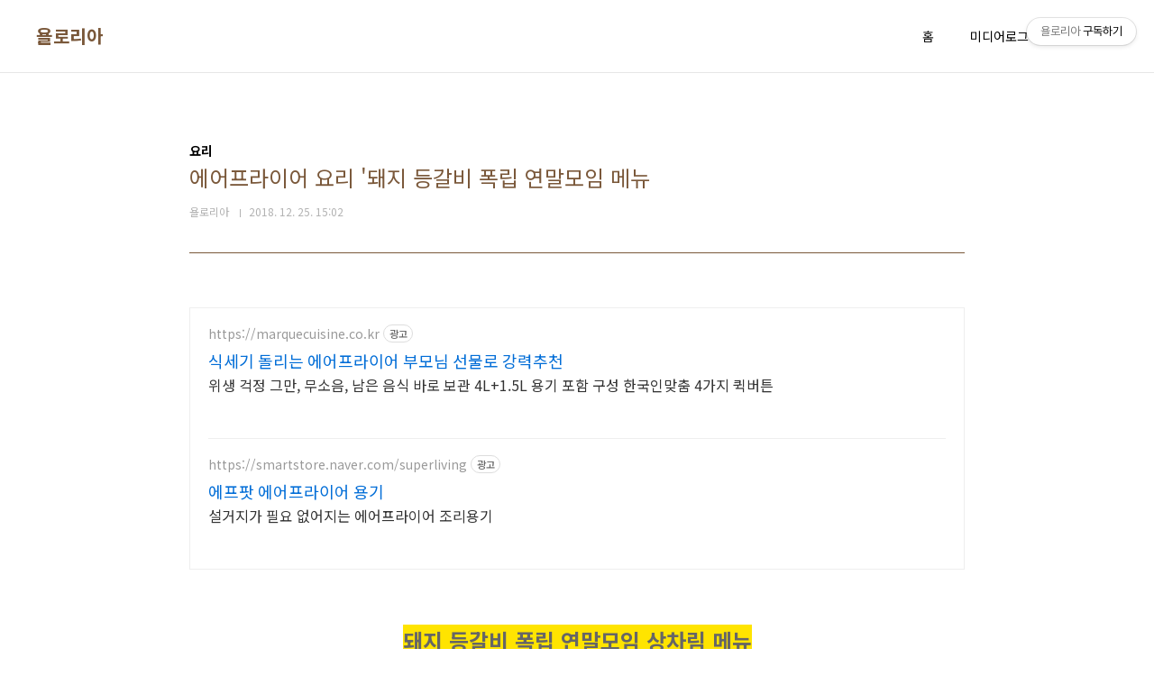

--- FILE ---
content_type: text/html;charset=UTF-8
request_url: https://164regina.tistory.com/entry/%EC%97%90%EC%96%B4%ED%94%84%EB%9D%BC%EC%9D%B4%EC%96%B4-%EC%9A%94%EB%A6%AC-%EB%8F%BC%EC%A7%80-%EB%93%B1%EA%B0%88%EB%B9%84-%ED%8F%AD%EB%A6%BD-%EC%97%B0%EB%A7%90%EB%AA%A8%EC%9E%84-%EB%A9%94%EB%89%B4?category=715633
body_size: 57569
content:
<!doctype html>
<html lang="ko">
                                                                                <head>
                <script type="text/javascript">if (!window.T) { window.T = {} }
window.T.config = {"TOP_SSL_URL":"https://www.tistory.com","PREVIEW":false,"ROLE":"guest","PREV_PAGE":"","NEXT_PAGE":"","BLOG":{"id":2620686,"name":"164regina","title":"욜로리아 ","isDormancy":false,"nickName":"욜로리아","status":"open","profileStatus":"normal"},"NEED_COMMENT_LOGIN":false,"COMMENT_LOGIN_CONFIRM_MESSAGE":"","LOGIN_URL":"https://www.tistory.com/auth/login/?redirectUrl=https://164regina.tistory.com/entry/%25EC%2597%2590%25EC%2596%25B4%25ED%2594%2584%25EB%259D%25BC%25EC%259D%25B4%25EC%2596%25B4-%25EC%259A%2594%25EB%25A6%25AC-%25EB%258F%25BC%25EC%25A7%2580-%25EB%2593%25B1%25EA%25B0%2588%25EB%25B9%2584-%25ED%258F%25AD%25EB%25A6%25BD-%25EC%2597%25B0%25EB%25A7%2590%25EB%25AA%25A8%25EC%259E%2584-%25EB%25A9%2594%25EB%2589%25B4","DEFAULT_URL":"https://164regina.tistory.com","USER":{"name":null,"homepage":null,"id":0,"profileImage":null},"SUBSCRIPTION":{"status":"none","isConnected":false,"isPending":false,"isWait":false,"isProcessing":false,"isNone":true},"IS_LOGIN":false,"HAS_BLOG":false,"IS_SUPPORT":false,"IS_SCRAPABLE":false,"TOP_URL":"http://www.tistory.com","JOIN_URL":"https://www.tistory.com/member/join","PHASE":"prod","ROLE_GROUP":"visitor"};
window.T.entryInfo = {"entryId":777,"isAuthor":false,"categoryId":715633,"categoryLabel":"요리 "};
window.appInfo = {"domain":"tistory.com","topUrl":"https://www.tistory.com","loginUrl":"https://www.tistory.com/auth/login","logoutUrl":"https://www.tistory.com/auth/logout"};
window.initData = {};

window.TistoryBlog = {
    basePath: "",
    url: "https://164regina.tistory.com",
    tistoryUrl: "https://164regina.tistory.com",
    manageUrl: "https://164regina.tistory.com/manage",
    token: "4AJsm7sI8rSTpSB1tIXDIZ4yVTbsl/kFe6Rcdu69gGoXEGNION4KKCLPKVLs3lSc"
};
var servicePath = "";
var blogURL = "";</script>

                
                
                
                        <!-- BusinessLicenseInfo - START -->
        
            <link href="https://tistory1.daumcdn.net/tistory_admin/userblog/userblog-7c7a62cfef2026f12ec313f0ebcc6daafb4361d7/static/plugin/BusinessLicenseInfo/style.css" rel="stylesheet" type="text/css"/>

            <script>function switchFold(entryId) {
    var businessLayer = document.getElementById("businessInfoLayer_" + entryId);

    if (businessLayer) {
        if (businessLayer.className.indexOf("unfold_license") > 0) {
            businessLayer.className = "business_license_layer";
        } else {
            businessLayer.className = "business_license_layer unfold_license";
        }
    }
}
</script>

        
        <!-- BusinessLicenseInfo - END -->
        <!-- DaumShow - START -->
        <style type="text/css">#daumSearchBox {
    height: 21px;
    background-image: url(//i1.daumcdn.net/imgsrc.search/search_all/show/tistory/plugin/bg_search2_2.gif);
    margin: 5px auto;
    padding: 0;
}

#daumSearchBox input {
    background: none;
    margin: 0;
    padding: 0;
    border: 0;
}

#daumSearchBox #daumLogo {
    width: 34px;
    height: 21px;
    float: left;
    margin-right: 5px;
    background-image: url(//i1.daumcdn.net/img-media/tistory/img/bg_search1_2_2010ci.gif);
}

#daumSearchBox #show_q {
    background-color: transparent;
    border: none;
    font: 12px Gulim, Sans-serif;
    color: #555;
    margin-top: 4px;
    margin-right: 15px;
    float: left;
}

#daumSearchBox #show_btn {
    background-image: url(//i1.daumcdn.net/imgsrc.search/search_all/show/tistory/plugin/bt_search_2.gif);
    width: 37px;
    height: 21px;
    float: left;
    margin: 0;
    cursor: pointer;
    text-indent: -1000em;
}
</style>

        <!-- DaumShow - END -->

<!-- PreventCopyContents - START -->
<meta content="no" http-equiv="imagetoolbar"/>

<!-- PreventCopyContents - END -->

<!-- System - START -->
<script src="//pagead2.googlesyndication.com/pagead/js/adsbygoogle.js" async="async" data-ad-host="ca-host-pub-9691043933427338" data-ad-client="ca-pub-8112406348198122"></script>
<!-- System - END -->

        <!-- GoogleSearchConsole - START -->
        
<!-- BEGIN GOOGLE_SITE_VERIFICATION -->
<meta name="google-site-verification" content="NCfnzsepdCyzMUk6E2mmxE9QJetEftXlU4-LR0WUVio"/>
<!-- END GOOGLE_SITE_VERIFICATION -->

        <!-- GoogleSearchConsole - END -->

        <!-- TistoryProfileLayer - START -->
        <link href="https://tistory1.daumcdn.net/tistory_admin/userblog/userblog-7c7a62cfef2026f12ec313f0ebcc6daafb4361d7/static/plugin/TistoryProfileLayer/style.css" rel="stylesheet" type="text/css"/>
<script type="text/javascript" src="https://tistory1.daumcdn.net/tistory_admin/userblog/userblog-7c7a62cfef2026f12ec313f0ebcc6daafb4361d7/static/plugin/TistoryProfileLayer/script.js"></script>

        <!-- TistoryProfileLayer - END -->

                
                <meta http-equiv="X-UA-Compatible" content="IE=Edge">
<meta name="format-detection" content="telephone=no">
<script src="//t1.daumcdn.net/tistory_admin/lib/jquery/jquery-3.5.1.min.js" integrity="sha256-9/aliU8dGd2tb6OSsuzixeV4y/faTqgFtohetphbbj0=" crossorigin="anonymous"></script>
<script type="text/javascript" src="//t1.daumcdn.net/tiara/js/v1/tiara-1.2.0.min.js"></script><meta name="referrer" content="always"/>
<meta name="google-adsense-platform-account" content="ca-host-pub-9691043933427338"/>
<meta name="google-adsense-platform-domain" content="tistory.com"/>
<meta name="google-adsense-account" content="ca-pub-8112406348198122"/>
<meta name="description" content="돼지 등갈비 폭립 연말모임 상차림 메뉴 안녕하세요! 욜로리아 입니다. 크리스마스 잘 보내셨나요 아직 연말 모임이 남으셨죠? 가족모임 친구모임집에서 홈파티를 한다면 돼지 등갈비, 폭립은 어떨까요? 에어프라이어로 또 만들어 봤습니다. 돼지 등갈비 / 폭립 돼지등갈비600g, 양파, 청피망, 파프리카굴소스, 케찹, 올리고당, 고추장, 다진마늘 에어프라이어 요리 돼지등갈비 폭립 레시피1.돼지등갈비 핏물 빼기 찬물에 담궈주세요얼음을 넣어주면 핏물 빼는데 시간이 단축됩니다. 그냥 찬물은 2시간 정도 얼음물은 1시간 정도 걸립니다. 2.야채썰기 양파와 청피망, 파프리카를 큼직하게 썰어주세요 3.등갈비 밑간 하기 핏물 빠진 등갈비에 소금과 후추로 밑간을 해주세요 돼지고기 잡내가 난다면 맛술을 넣어주시면 좋습.."/>
<meta property="og:type" content="article"/>
<meta property="og:url" content="https://164regina.tistory.com/entry/%EC%97%90%EC%96%B4%ED%94%84%EB%9D%BC%EC%9D%B4%EC%96%B4-%EC%9A%94%EB%A6%AC-%EB%8F%BC%EC%A7%80-%EB%93%B1%EA%B0%88%EB%B9%84-%ED%8F%AD%EB%A6%BD-%EC%97%B0%EB%A7%90%EB%AA%A8%EC%9E%84-%EB%A9%94%EB%89%B4"/>
<meta property="og.article.author" content="욜로리아"/>
<meta property="og:site_name" content="욜로리아 "/>
<meta property="og:title" content="에어프라이어 요리 '돼지 등갈비 폭립 연말모임 메뉴"/>
<meta name="by" content="욜로리아"/>
<meta property="og:description" content="돼지 등갈비 폭립 연말모임 상차림 메뉴 안녕하세요! 욜로리아 입니다. 크리스마스 잘 보내셨나요 아직 연말 모임이 남으셨죠? 가족모임 친구모임집에서 홈파티를 한다면 돼지 등갈비, 폭립은 어떨까요? 에어프라이어로 또 만들어 봤습니다. 돼지 등갈비 / 폭립 &lt; 재료 &gt;돼지등갈비600g, 양파, 청피망, 파프리카굴소스, 케찹, 올리고당, 고추장, 다진마늘 에어프라이어 요리 돼지등갈비 폭립 레시피1.돼지등갈비 핏물 빼기 찬물에 담궈주세요얼음을 넣어주면 핏물 빼는데 시간이 단축됩니다. 그냥 찬물은 2시간 정도 얼음물은 1시간 정도 걸립니다. 2.야채썰기 양파와 청피망, 파프리카를 큼직하게 썰어주세요 3.등갈비 밑간 하기 핏물 빠진 등갈비에 소금과 후추로 밑간을 해주세요 돼지고기 잡내가 난다면 맛술을 넣어주시면 좋습.."/>
<meta property="og:image" content="https://img1.daumcdn.net/thumb/R800x0/?scode=mtistory2&fname=https%3A%2F%2Ft1.daumcdn.net%2Fcfile%2Ftistory%2F991D3F485C21C46708"/>
<meta property="article:section" content="'요리'"/>
<meta name="twitter:card" content="summary_large_image"/>
<meta name="twitter:site" content="@TISTORY"/>
<meta name="twitter:title" content="에어프라이어 요리 '돼지 등갈비 폭립 연말모임 메뉴"/>
<meta name="twitter:description" content="돼지 등갈비 폭립 연말모임 상차림 메뉴 안녕하세요! 욜로리아 입니다. 크리스마스 잘 보내셨나요 아직 연말 모임이 남으셨죠? 가족모임 친구모임집에서 홈파티를 한다면 돼지 등갈비, 폭립은 어떨까요? 에어프라이어로 또 만들어 봤습니다. 돼지 등갈비 / 폭립 &lt; 재료 &gt;돼지등갈비600g, 양파, 청피망, 파프리카굴소스, 케찹, 올리고당, 고추장, 다진마늘 에어프라이어 요리 돼지등갈비 폭립 레시피1.돼지등갈비 핏물 빼기 찬물에 담궈주세요얼음을 넣어주면 핏물 빼는데 시간이 단축됩니다. 그냥 찬물은 2시간 정도 얼음물은 1시간 정도 걸립니다. 2.야채썰기 양파와 청피망, 파프리카를 큼직하게 썰어주세요 3.등갈비 밑간 하기 핏물 빠진 등갈비에 소금과 후추로 밑간을 해주세요 돼지고기 잡내가 난다면 맛술을 넣어주시면 좋습.."/>
<meta property="twitter:image" content="https://img1.daumcdn.net/thumb/R800x0/?scode=mtistory2&fname=https%3A%2F%2Ft1.daumcdn.net%2Fcfile%2Ftistory%2F991D3F485C21C46708"/>
<meta content="https://164regina.tistory.com/777" property="dg:plink" content="https://164regina.tistory.com/777"/>
<meta name="plink"/>
<meta name="title" content="에어프라이어 요리 '돼지 등갈비 폭립 연말모임 메뉴"/>
<meta name="article:media_name" content="욜로리아 "/>
<meta property="article:mobile_url" content="https://164regina.tistory.com/m/entry/%EC%97%90%EC%96%B4%ED%94%84%EB%9D%BC%EC%9D%B4%EC%96%B4-%EC%9A%94%EB%A6%AC-%EB%8F%BC%EC%A7%80-%EB%93%B1%EA%B0%88%EB%B9%84-%ED%8F%AD%EB%A6%BD-%EC%97%B0%EB%A7%90%EB%AA%A8%EC%9E%84-%EB%A9%94%EB%89%B4"/>
<meta property="article:pc_url" content="https://164regina.tistory.com/entry/%EC%97%90%EC%96%B4%ED%94%84%EB%9D%BC%EC%9D%B4%EC%96%B4-%EC%9A%94%EB%A6%AC-%EB%8F%BC%EC%A7%80-%EB%93%B1%EA%B0%88%EB%B9%84-%ED%8F%AD%EB%A6%BD-%EC%97%B0%EB%A7%90%EB%AA%A8%EC%9E%84-%EB%A9%94%EB%89%B4"/>
<meta property="article:mobile_view_url" content="https://164regina.tistory.com/m/entry/%EC%97%90%EC%96%B4%ED%94%84%EB%9D%BC%EC%9D%B4%EC%96%B4-%EC%9A%94%EB%A6%AC-%EB%8F%BC%EC%A7%80-%EB%93%B1%EA%B0%88%EB%B9%84-%ED%8F%AD%EB%A6%BD-%EC%97%B0%EB%A7%90%EB%AA%A8%EC%9E%84-%EB%A9%94%EB%89%B4"/>
<meta property="article:pc_view_url" content="https://164regina.tistory.com/entry/%EC%97%90%EC%96%B4%ED%94%84%EB%9D%BC%EC%9D%B4%EC%96%B4-%EC%9A%94%EB%A6%AC-%EB%8F%BC%EC%A7%80-%EB%93%B1%EA%B0%88%EB%B9%84-%ED%8F%AD%EB%A6%BD-%EC%97%B0%EB%A7%90%EB%AA%A8%EC%9E%84-%EB%A9%94%EB%89%B4"/>
<meta property="article:talk_channel_view_url" content="https://164regina.tistory.com/m/entry/%EC%97%90%EC%96%B4%ED%94%84%EB%9D%BC%EC%9D%B4%EC%96%B4-%EC%9A%94%EB%A6%AC-%EB%8F%BC%EC%A7%80-%EB%93%B1%EA%B0%88%EB%B9%84-%ED%8F%AD%EB%A6%BD-%EC%97%B0%EB%A7%90%EB%AA%A8%EC%9E%84-%EB%A9%94%EB%89%B4"/>
<meta property="article:pc_service_home" content="https://www.tistory.com"/>
<meta property="article:mobile_service_home" content="https://www.tistory.com/m"/>
<meta property="article:txid" content="2620686_777"/>
<meta property="article:published_time" content="2018-12-25T15:02:41+09:00"/>
<meta property="og:regDate" content="20181225030241"/>
<meta property="article:modified_time" content="2018-12-25T15:02:41+09:00"/>
<script type="module" src="https://tistory1.daumcdn.net/tistory_admin/userblog/userblog-7c7a62cfef2026f12ec313f0ebcc6daafb4361d7/static/pc/dist/index.js" defer=""></script>
<script type="text/javascript" src="https://tistory1.daumcdn.net/tistory_admin/userblog/userblog-7c7a62cfef2026f12ec313f0ebcc6daafb4361d7/static/pc/dist/index-legacy.js" defer="" nomodule="true"></script>
<script type="text/javascript" src="https://tistory1.daumcdn.net/tistory_admin/userblog/userblog-7c7a62cfef2026f12ec313f0ebcc6daafb4361d7/static/pc/dist/polyfills-legacy.js" defer="" nomodule="true"></script>
<link rel="icon" sizes="any" href="https://t1.daumcdn.net/tistory_admin/favicon/tistory_favicon_32x32.ico"/>
<link rel="icon" type="image/svg+xml" href="https://t1.daumcdn.net/tistory_admin/top_v2/bi-tistory-favicon.svg"/>
<link rel="apple-touch-icon" href="https://t1.daumcdn.net/tistory_admin/top_v2/tistory-apple-touch-favicon.png"/>
<link rel="stylesheet" type="text/css" href="https://t1.daumcdn.net/tistory_admin/www/style/font.css"/>
<link rel="stylesheet" type="text/css" href="https://tistory1.daumcdn.net/tistory_admin/userblog/userblog-7c7a62cfef2026f12ec313f0ebcc6daafb4361d7/static/style/content.css"/>
<link rel="stylesheet" type="text/css" href="https://tistory1.daumcdn.net/tistory_admin/userblog/userblog-7c7a62cfef2026f12ec313f0ebcc6daafb4361d7/static/pc/dist/index.css"/>
<script type="text/javascript">(function() {
    var tjQuery = jQuery.noConflict(true);
    window.tjQuery = tjQuery;
    window.orgjQuery = window.jQuery; window.jQuery = tjQuery;
    window.jQuery = window.orgjQuery; delete window.orgjQuery;
})()</script>
<script type="text/javascript" src="https://tistory1.daumcdn.net/tistory_admin/userblog/userblog-7c7a62cfef2026f12ec313f0ebcc6daafb4361d7/static/script/base.js"></script>
<script type="text/javascript" src="//developers.kakao.com/sdk/js/kakao.min.js"></script>

                
<meta charset="UTF-8">
<meta name="viewport" content="user-scalable=no, initial-scale=1.0, maximum-scale=1.0, minimum-scale=1.0, width=device-width">
<title>에어프라이어 요리 '돼지 등갈비 폭립 연말모임 메뉴</title>
<link rel="stylesheet" href="https://tistory1.daumcdn.net/tistory/2620686/skin/style.css?_version_=1666771157">
<script src="//t1.daumcdn.net/tistory_admin/lib/jquery/jquery-1.12.4.min.js"></script>

                
                
                <style type="text/css">.another_category {
    border: 1px solid #E5E5E5;
    padding: 10px 10px 5px;
    margin: 10px 0;
    clear: both;
}

.another_category h4 {
    font-size: 12px !important;
    margin: 0 !important;
    border-bottom: 1px solid #E5E5E5 !important;
    padding: 2px 0 6px !important;
}

.another_category h4 a {
    font-weight: bold !important;
}

.another_category table {
    table-layout: fixed;
    border-collapse: collapse;
    width: 100% !important;
    margin-top: 10px !important;
}

* html .another_category table {
    width: auto !important;
}

*:first-child + html .another_category table {
    width: auto !important;
}

.another_category th, .another_category td {
    padding: 0 0 4px !important;
}

.another_category th {
    text-align: left;
    font-size: 12px !important;
    font-weight: normal;
    word-break: break-all;
    overflow: hidden;
    line-height: 1.5;
}

.another_category td {
    text-align: right;
    width: 80px;
    font-size: 11px;
}

.another_category th a {
    font-weight: normal;
    text-decoration: none;
    border: none !important;
}

.another_category th a.current {
    font-weight: bold;
    text-decoration: none !important;
    border-bottom: 1px solid !important;
}

.another_category th span {
    font-weight: normal;
    text-decoration: none;
    font: 10px Tahoma, Sans-serif;
    border: none !important;
}

.another_category_color_gray, .another_category_color_gray h4 {
    border-color: #E5E5E5 !important;
}

.another_category_color_gray * {
    color: #909090 !important;
}

.another_category_color_gray th a.current {
    border-color: #909090 !important;
}

.another_category_color_gray h4, .another_category_color_gray h4 a {
    color: #737373 !important;
}

.another_category_color_red, .another_category_color_red h4 {
    border-color: #F6D4D3 !important;
}

.another_category_color_red * {
    color: #E86869 !important;
}

.another_category_color_red th a.current {
    border-color: #E86869 !important;
}

.another_category_color_red h4, .another_category_color_red h4 a {
    color: #ED0908 !important;
}

.another_category_color_green, .another_category_color_green h4 {
    border-color: #CCE7C8 !important;
}

.another_category_color_green * {
    color: #64C05B !important;
}

.another_category_color_green th a.current {
    border-color: #64C05B !important;
}

.another_category_color_green h4, .another_category_color_green h4 a {
    color: #3EA731 !important;
}

.another_category_color_blue, .another_category_color_blue h4 {
    border-color: #C8DAF2 !important;
}

.another_category_color_blue * {
    color: #477FD6 !important;
}

.another_category_color_blue th a.current {
    border-color: #477FD6 !important;
}

.another_category_color_blue h4, .another_category_color_blue h4 a {
    color: #1960CA !important;
}

.another_category_color_violet, .another_category_color_violet h4 {
    border-color: #E1CEEC !important;
}

.another_category_color_violet * {
    color: #9D64C5 !important;
}

.another_category_color_violet th a.current {
    border-color: #9D64C5 !important;
}

.another_category_color_violet h4, .another_category_color_violet h4 a {
    color: #7E2CB5 !important;
}
</style>

                
                <link rel="stylesheet" type="text/css" href="https://tistory1.daumcdn.net/tistory_admin/userblog/userblog-7c7a62cfef2026f12ec313f0ebcc6daafb4361d7/static/style/revenue.css"/>
<link rel="canonical" href="https://164regina.tistory.com/entry/%EC%97%90%EC%96%B4%ED%94%84%EB%9D%BC%EC%9D%B4%EC%96%B4-%EC%9A%94%EB%A6%AC-%EB%8F%BC%EC%A7%80-%EB%93%B1%EA%B0%88%EB%B9%84-%ED%8F%AD%EB%A6%BD-%EC%97%B0%EB%A7%90%EB%AA%A8%EC%9E%84-%EB%A9%94%EB%89%B4"/>

<!-- BEGIN STRUCTURED_DATA -->
<script type="application/ld+json">
    {"@context":"http://schema.org","@type":"BlogPosting","mainEntityOfPage":{"@id":"https://164regina.tistory.com/entry/%EC%97%90%EC%96%B4%ED%94%84%EB%9D%BC%EC%9D%B4%EC%96%B4-%EC%9A%94%EB%A6%AC-%EB%8F%BC%EC%A7%80-%EB%93%B1%EA%B0%88%EB%B9%84-%ED%8F%AD%EB%A6%BD-%EC%97%B0%EB%A7%90%EB%AA%A8%EC%9E%84-%EB%A9%94%EB%89%B4","name":null},"url":"https://164regina.tistory.com/entry/%EC%97%90%EC%96%B4%ED%94%84%EB%9D%BC%EC%9D%B4%EC%96%B4-%EC%9A%94%EB%A6%AC-%EB%8F%BC%EC%A7%80-%EB%93%B1%EA%B0%88%EB%B9%84-%ED%8F%AD%EB%A6%BD-%EC%97%B0%EB%A7%90%EB%AA%A8%EC%9E%84-%EB%A9%94%EB%89%B4","headline":"에어프라이어 요리 '돼지 등갈비 폭립 연말모임 메뉴","description":"돼지 등갈비 폭립 연말모임 상차림 메뉴 안녕하세요! 욜로리아 입니다. 크리스마스 잘 보내셨나요 아직 연말 모임이 남으셨죠? 가족모임 친구모임집에서 홈파티를 한다면 돼지 등갈비, 폭립은 어떨까요? 에어프라이어로 또 만들어 봤습니다. 돼지 등갈비 / 폭립 &lt; 재료 &gt;돼지등갈비600g, 양파, 청피망, 파프리카굴소스, 케찹, 올리고당, 고추장, 다진마늘 에어프라이어 요리 돼지등갈비 폭립 레시피1.돼지등갈비 핏물 빼기 찬물에 담궈주세요얼음을 넣어주면 핏물 빼는데 시간이 단축됩니다. 그냥 찬물은 2시간 정도 얼음물은 1시간 정도 걸립니다. 2.야채썰기 양파와 청피망, 파프리카를 큼직하게 썰어주세요 3.등갈비 밑간 하기 핏물 빠진 등갈비에 소금과 후추로 밑간을 해주세요 돼지고기 잡내가 난다면 맛술을 넣어주시면 좋습..","author":{"@type":"Person","name":"욜로리아","logo":null},"image":{"@type":"ImageObject","url":"https://img1.daumcdn.net/thumb/R800x0/?scode=mtistory2&fname=https%3A%2F%2Ft1.daumcdn.net%2Fcfile%2Ftistory%2F991D3F485C21C46708","width":"800px","height":"800px"},"datePublished":"2018-12-25T15:02:41+09:00","dateModified":"2018-12-25T15:02:41+09:00","publisher":{"@type":"Organization","name":"TISTORY","logo":{"@type":"ImageObject","url":"https://t1.daumcdn.net/tistory_admin/static/images/openGraph/opengraph.png","width":"800px","height":"800px"}}}
</script>
<!-- END STRUCTURED_DATA -->
<link rel="stylesheet" type="text/css" href="https://tistory1.daumcdn.net/tistory_admin/userblog/userblog-7c7a62cfef2026f12ec313f0ebcc6daafb4361d7/static/style/dialog.css"/>
<link rel="stylesheet" type="text/css" href="//t1.daumcdn.net/tistory_admin/www/style/top/font.css"/>
<link rel="stylesheet" type="text/css" href="https://tistory1.daumcdn.net/tistory_admin/userblog/userblog-7c7a62cfef2026f12ec313f0ebcc6daafb4361d7/static/style/postBtn.css"/>
<link rel="stylesheet" type="text/css" href="https://tistory1.daumcdn.net/tistory_admin/userblog/userblog-7c7a62cfef2026f12ec313f0ebcc6daafb4361d7/static/style/tistory.css"/>
<script type="text/javascript" src="https://tistory1.daumcdn.net/tistory_admin/userblog/userblog-7c7a62cfef2026f12ec313f0ebcc6daafb4361d7/static/script/common.js"></script>

                
                </head>
                                                <body id="tt-body-page" class="layout-wide color-bright post-type-text paging-view-more">
                
                
                
<!-- 드래그 금지-->
<body oncontextmenu="return false" onselectstart="return false" ondragstart="return false">

<div id="acc-nav">
	<a href="#content">본문 바로가기</a>
</div>
<div id="wrap">
	<header id="header">
		<div class="inner">
			<h1>
				<a href="https://164regina.tistory.com/">
					
					
						욜로리아 
					
				</a>
			</h1>
			<button type="button" class="mobile-menu"><span>메뉴</span></button>
			<nav id="gnb">
				<ul>
  <li class="t_menu_home first"><a href="/" target="">홈</a></li>
  <li class="t_menu_medialog"><a href="/media" target="">미디어로그</a></li>
  <li class="t_menu_guestbook last"><a href="/guestbook" target="">방명록</a></li>
</ul>
			</nav>
		</div>
	</header>
	<hr>
	<section class="container">
		
		<article id="content">

			

			

			

			

			<div class="inner">
				

				            
                
	
	
		<div class="hgroup">
			<div class="category">요리 </div>
			<h1>에어프라이어 요리 '돼지 등갈비 폭립 연말모임 메뉴 </h1>
			<div class="post-meta">
				<span class="author">욜로리아</span>
				<span class="date">2018. 12. 25. 15:02</span>
				
			</div>
		</div>
		<div class="entry-content">
			<script onerror="changeAdsenseToNaverAd()" async src="https://pagead2.googlesyndication.com/pagead/js/adsbygoogle.js?client=ca-pub-9527582522912841" crossorigin="anonymous"></script>
<!-- inventory -->
<ins class="adsbygoogle" style="margin:50px 0; display:block;" data-ad-client="ca-pub-9527582522912841" data-ad-slot="3825649038" data-ad-format="auto" data-full-width-responsive="true" data-ad-type="inventory" data-ad-adfit-unit="DAN-nRFiQiN4avFYIKbk"></ins>

<script id="adsense_script">
     (adsbygoogle = window.adsbygoogle || []).push({});
</script>
<script>
    if(window.observeAdsenseUnfilledState !== undefined){ observeAdsenseUnfilledState(); }
</script>
<div data-tistory-react-app="NaverAd"></div>

                    <!-- System - START -->
        <div class="revenue_unit_wrap">
  <div class="revenue_unit_item adsense">
    <div class="revenue_unit_info">300x250</div>
    <script src="//pagead2.googlesyndication.com/pagead/js/adsbygoogle.js" async="async"></script>
    <ins class="adsbygoogle" style="display: inline-block; width: 300px; height: 250px;" data-ad-host="ca-host-pub-9691043933427338" data-ad-client="ca-pub-8112406348198122"></ins>
    <script>(adsbygoogle = window.adsbygoogle || []).push({});</script>
  </div>
</div>
        <!-- System - END -->

            <div class="contents_style"><p style="text-align: center;"><span style="font-size: 18pt;"><b><span style="background-color: rgb(255, 228, 0);">돼지 등갈비 폭립 연말모임 상차림 메뉴</span></b></span> <br /></p><p style="text-align: center; clear: none; float: none;"><span class="imageblock" style="display: inline-block; width: 900px;  height: auto; max-width: 100%;"><img src="https://t1.daumcdn.net/cfile/tistory/991D3F485C21C46708" style="" srcset="https://img1.daumcdn.net/thumb/R1280x0/?scode=mtistory2&fname=https%3A%2F%2Ft1.daumcdn.net%2Fcfile%2Ftistory%2F991D3F485C21C46708" width="900" height="506" filename="등갈비폭립.00_05_39_25.Still020.jpg" filemime="image/jpeg"/></span></p><p style="text-align: center; clear: none; float: none;"><b><span style="color: rgb(255, 0, 221);">안녕하세요!&nbsp;</span></b></p><p style="text-align: center; clear: none; float: none;"><b><span style="color: rgb(255, 0, 221);">욜로리아 입니다.&nbsp;</span></b></p><p style="text-align: center; clear: none; float: none;"><br /></p><p style="text-align: center; clear: none; float: none;">크리스마스 잘 보내셨나요&nbsp;</p><p style="text-align: center; clear: none; float: none;">아직 연말 모임이 남으셨죠?&nbsp;</p><p style="text-align: center; clear: none; float: none;">가족모임 친구모임</p><p style="text-align: center; clear: none; float: none;">집에서 홈파티를 한다면&nbsp;</p><p style="text-align: center; clear: none; float: none;">돼지 등갈비, 폭립은 어떨까요?&nbsp;</p><p style="text-align: center; clear: none; float: none;"><br /></p><p style="text-align: center; clear: none; float: none;">에어프라이어로 또 만들어 봤습니다.&nbsp;</p><p style="text-align: center; clear: none; float: none;"><br /></p><p style="text-align: center; clear: none; float: none;"><span style="font-size: 18pt;"><b><span style="background-color: rgb(124, 67, 177); color: rgb(255, 255, 255);">돼지 등갈비 / 폭립&nbsp;</span></b></span></p><p style="text-align: center; clear: none; float: none;"><span class="imageblock" style="display: inline-block; width: 900px;  height: auto; max-width: 100%;"><img src="https://t1.daumcdn.net/cfile/tistory/9921B9485C21C46908" style="" srcset="https://img1.daumcdn.net/thumb/R1280x0/?scode=mtistory2&fname=https%3A%2F%2Ft1.daumcdn.net%2Fcfile%2Ftistory%2F9921B9485C21C46908" width="900" height="506" filename="등갈비폭립.00_00_10_03.Still003.jpg" filemime="image/jpeg"/></span></p><p style="text-align: center; clear: none; float: none;"><span style="background-color: rgb(70, 115, 255); color: rgb(255, 255, 255);"><b>&lt; 재료 &gt;</b></span></p><p style="text-align: center; clear: none; float: none;"><b><span style="color: rgb(0, 85, 255);">돼지등갈비600g, 양파, 청피망, 파프리카</span></b></p><p style="text-align: center; clear: none; float: none;"><b><span style="color: rgb(0, 85, 255);">굴소스, 케찹, 올리고당, 고추장, 다진마늘&nbsp;</span></b></p><p style="text-align: center; clear: none; float: none;"><center><script async="" src="//pagead2.googlesyndication.com/pagead/js/adsbygoogle.js"></script>
<ins class="adsbygoogle" style="display:block; text-align:center;" data-ad-format="fluid" data-ad-layout="in-article" data-ad-client="ca-pub-8112406348198122" data-ad-slot="7382863632"></ins>
<script>
     (adsbygoogle = window.adsbygoogle || []).push({});
</script><center></center></center><br /></p><p style="text-align: center; clear: none; float: none;"><br /></p><p style="text-align: center; clear: none; float: none;"><b><span style="font-size: 18pt; background-color: rgb(229, 69, 208); color: rgb(255, 255, 255);">에어프라이어 요리 돼지등갈비 폭립 레시피</span></b></p><p style="text-align: center; clear: none; float: none;"><span class="imageblock" style="display: inline-block; width: 900px;  height: auto; max-width: 100%;"><img src="https://t1.daumcdn.net/cfile/tistory/9906E7485C21C46B01" style="" srcset="https://img1.daumcdn.net/thumb/R1280x0/?scode=mtistory2&fname=https%3A%2F%2Ft1.daumcdn.net%2Fcfile%2Ftistory%2F9906E7485C21C46B01" width="900" height="506" filename="등갈비폭립.00_01_00_20.Still004.jpg" filemime="image/jpeg"/></span></p><p style="text-align: center; clear: none; float: none;"><b><span style="color: rgb(0, 85, 255);">1.돼지등갈비 핏물 빼기&nbsp;</span></b></p><p style="text-align: center; clear: none; float: none;">찬물에 담궈주세요</p><p style="text-align: center; clear: none; float: none;">얼음을 넣어주면 핏물 빼는데 시간이 단축됩니다.&nbsp;&nbsp;</p><p style="text-align: center; clear: none; float: none;">그냥 찬물은 2시간 정도 얼음물은 1시간 정도 걸립니다.&nbsp;</p><p style="text-align: center; clear: none; float: none;"><br /></p><p style="text-align: center; clear: none; float: none;"><span class="imageblock" style="display: inline-block; width: 900px;  height: auto; max-width: 100%;"><img src="https://t1.daumcdn.net/cfile/tistory/997772485C21C46D05" style="" srcset="https://img1.daumcdn.net/thumb/R1280x0/?scode=mtistory2&fname=https%3A%2F%2Ft1.daumcdn.net%2Fcfile%2Ftistory%2F997772485C21C46D05" width="900" height="506" filename="등갈비폭립.00_01_40_07.Still005.jpg" filemime="image/jpeg"/></span></p><p style="text-align: center; clear: none; float: none;"><b><span style="color: rgb(0, 85, 255);">2.야채썰기&nbsp;</span></b></p><p style="text-align: center; clear: none; float: none;">양파와 청피망, 파프리카를 큼직하게 썰어주세요&nbsp;</p><p style="text-align: center; clear: none; float: none;"><br /></p><p style="text-align: center; clear: none; float: none;"><span class="imageblock" style="display: inline-block; width: 900px;  height: auto; max-width: 100%;"><img src="https://t1.daumcdn.net/cfile/tistory/993074485C21C46F3D" style="" srcset="https://img1.daumcdn.net/thumb/R1280x0/?scode=mtistory2&fname=https%3A%2F%2Ft1.daumcdn.net%2Fcfile%2Ftistory%2F993074485C21C46F3D" width="900" height="506" filename="등갈비폭립.00_02_07_07.Still006.jpg" filemime="image/jpeg"/></span></p><p style="text-align: center; clear: none; float: none;"><b><span style="color: rgb(0, 85, 255);">3.등갈비 밑간 하기&nbsp;</span></b></p><p style="text-align: center; clear: none; float: none;">핏물 빠진 등갈비에 소금과 후추로 밑간을 해주세요&nbsp;</p><p style="text-align: center; clear: none; float: none;">돼지고기 잡내가 난다면 맛술을 넣어주시면 좋습니다.&nbsp;</p><p style="text-align: center; clear: none; float: none;"><br /></p><p style="text-align: center; clear: none; float: none;"><span class="imageblock" style="display: inline-block; width: 900px;  height: auto; max-width: 100%;"><img src="https://t1.daumcdn.net/cfile/tistory/996562485C21C47106" style="" srcset="https://img1.daumcdn.net/thumb/R1280x0/?scode=mtistory2&fname=https%3A%2F%2Ft1.daumcdn.net%2Fcfile%2Ftistory%2F996562485C21C47106" width="900" height="506" filename="등갈비폭립.00_02_33_04.Still007.jpg" filemime="image/jpeg"/></span></p><p style="text-align: center; clear: none; float: none;"><b><span style="color: rgb(0, 85, 255);">4.에어프라이어 <span style="color: rgb(255, 0, 0);">200도 30분</span> 굽기&nbsp;</span></b></p><p style="text-align: center; clear: none; float: none;">골고루 익게 듬성듬성하게 등갈비를 넣어주세요 .&nbsp;</p><p style="text-align: center; clear: none; float: none;">중간에 한번씩 뒤집어 주셔야 골고루 익습니다.&nbsp;</p><p style="text-align: center; clear: none; float: none;"><br /></p><p style="text-align: center; clear: none; float: none;"><center><script async="" src="//pagead2.googlesyndication.com/pagead/js/adsbygoogle.js"></script>
<!-- ad본문중간336 -->
<ins class="adsbygoogle" style="display:inline-block;width:336px;height:280px" data-ad-client="ca-pub-8112406348198122" data-ad-slot="7911947871"></ins>
<script>
(adsbygoogle = window.adsbygoogle || []).push({});
</script><center></center></center><br /></p><p style="text-align: center; clear: none; float: none;"><span class="imageblock" style="display: inline-block; width: 768px;  height: auto; max-width: 100%;"><img src="https://t1.daumcdn.net/cfile/tistory/990CDA485C21C47301" style="" srcset="https://img1.daumcdn.net/thumb/R1280x0/?scode=mtistory2&fname=https%3A%2F%2Ft1.daumcdn.net%2Fcfile%2Ftistory%2F990CDA485C21C47301" width="768" height="648" filename="등갈비폭립.00_02_58_15-tile.jpg" filemime="image/jpeg"/></span></p><p style="text-align: center; clear: none; float: none;"><b><span style="color: rgb(0, 85, 255);">5.폭립 소스</span></b></p><p style="text-align: center; clear: none; float: none;">굴소스 2큰술, 케찹 2큰술, 올리고당 2큰술</p><p style="text-align: center; clear: none; float: none;">다진마늘 1/2 , 고추장 1/2&nbsp;</p><p style="text-align: center; clear: none; float: none;">입맛에 따라 케찹과 올리고당 양을 조절하시면 됩니다.&nbsp;</p><p style="text-align: center; clear: none; float: none;">고추장은 기호에 따라 빼셔도 되요.</p><p style="text-align: center; clear: none; float: none;">이 소스는 살짝 매콤함이 전해지면서 달콤한 맛 입니다.&nbsp;</p><p style="text-align: center; clear: none; float: none;"><br /></p><p style="text-align: center; clear: none; float: none;"><span class="imageblock" style="display: inline-block; width: 900px;  height: auto; max-width: 100%;"><img src="https://t1.daumcdn.net/cfile/tistory/99EFC2425C21C4790D" style="max-width: 100%; height: auto;" srcset="https://img1.daumcdn.net/thumb/R1280x0/?scode=mtistory2&fname=https%3A%2F%2Ft1.daumcdn.net%2Fcfile%2Ftistory%2F99EFC2425C21C4790D" width="900" height="506" filename="등갈비폭립.00_04_01_05.Still015.jpg" filemime="image/jpeg"/></span></p><p style="text-align: center; clear: none; float: none;"><b><span style="color: rgb(0, 85, 255);">6.등갈비 (폭립) 소스&nbsp;</span></b></p><p style="text-align: center; clear: none; float: none;">200도 30분간 구운 등갈비에&nbsp;</p><p style="text-align: center; clear: none; float: none;">소스를 넣고 골고루 버무려 주세요 .&nbsp;</p><p style="text-align: center; clear: none; float: none;"><br /></p><p style="text-align: center; clear: none; float: none;"><span class="imageblock" style="display: inline-block; width: 900px;  height: auto; max-width: 100%;"><img src="https://t1.daumcdn.net/cfile/tistory/99D185425C21C47C07" style="" srcset="https://img1.daumcdn.net/thumb/R1280x0/?scode=mtistory2&fname=https%3A%2F%2Ft1.daumcdn.net%2Fcfile%2Ftistory%2F99D185425C21C47C07" width="900" height="506" filename="등갈비폭립.00_04_22_20.Still017.jpg" filemime="image/jpeg"/></span></p><p style="text-align: center; clear: none; float: none;"><b><span style="color: rgb(0, 85, 255);">7.야채도 함께 넣어 버무려 줍니다.&nbsp;</span></b></p><p style="text-align: center; clear: none; float: none;"><br /></p><p style="text-align: center; clear: none; float: none;"><span class="imageblock" style="display: inline-block; width: 900px;  height: auto; max-width: 100%;"><img src="https://t1.daumcdn.net/cfile/tistory/9947F6425C21C47D03" style="" srcset="https://img1.daumcdn.net/thumb/R1280x0/?scode=mtistory2&fname=https%3A%2F%2Ft1.daumcdn.net%2Fcfile%2Ftistory%2F9947F6425C21C47D03" width="900" height="506" filename="등갈비폭립.00_05_04_08.Still019.jpg" filemime="image/jpeg"/></span></p><p style="text-align: center; clear: none; float: none;"><b><span style="color: rgb(0, 85, 255);">8.에어프라이어 <span style="color: rgb(255, 0, 0);">200도에서 10분</span>간 소스를 조려면</span></b></p><p style="text-align: center; clear: none; float: none;"><br /></p><p style="text-align: center; clear: none; float: none;">홈파티 메뉴로 손색없는&nbsp;</p><p style="text-align: center; clear: none; float: none;"><span style="font-size: 18pt;"><b><span style="color: rgb(255, 0, 221);">등갈비 or 폭립 완성!!&nbsp;</span></b></span></p><p style="text-align: center; clear: none; float: none;"><br /></p><p style="text-align: center; clear: none; float: none;"><span class="imageblock" style="display: inline-block; width: 900px;  height: auto; max-width: 100%;"><img src="https://t1.daumcdn.net/cfile/tistory/997157425C21C47F0A" style="" srcset="https://img1.daumcdn.net/thumb/R1280x0/?scode=mtistory2&fname=https%3A%2F%2Ft1.daumcdn.net%2Fcfile%2Ftistory%2F997157425C21C47F0A" width="900" height="506" filename="등갈비폭립.00_05_42_03.Still021.jpg" filemime="image/jpeg"/></span></p><p style="text-align: center; clear: none; float: none;">욜로리아처럼 먹기 편하게&nbsp;</p><p style="text-align: center; clear: none; float: none;">잘라서 하셔도 되고&nbsp;</p><p style="text-align: center; clear: none; float: none;">패밀리 레스토랑 처럼 큼직하게 만들어&nbsp;</p><p style="text-align: center; clear: none; float: none;">잘라 드셔도 되요.&nbsp;</p><p style="text-align: center; clear: none; float: none;"><br /></p><p style="text-align: center; clear: none; float: none;"><span class="imageblock" style="display: inline-block; width: 900px;  height: auto; max-width: 100%;"><img src="https://t1.daumcdn.net/cfile/tistory/99121E495C21C4810A" style="" srcset="https://img1.daumcdn.net/thumb/R1280x0/?scode=mtistory2&fname=https%3A%2F%2Ft1.daumcdn.net%2Fcfile%2Ftistory%2F99121E495C21C4810A" width="900" height="506" filename="등갈비폭립.00_05_50_22.Still022.jpg" filemime="image/jpeg"/></span></p><p style="text-align: center; clear: none; float: none;">손님들의 손이 바빠지는&nbsp;</p><p style="text-align: center; clear: none; float: none;">돼지등갈비 폭립</p><p style="text-align: center; clear: none; float: none;">욜로리아 였습니다.&nbsp;</p><p style="text-align: center; clear: none; float: none;"><br /></p><p style="text-align: center; clear: none; float: none;"><span style="font-size: 10pt; color: rgb(255, 255, 255); background-color: rgb(229, 69, 208);"># 관련글 #</span></p><p style="text-align: center; clear: none; float: none;"><a href="https://164regina.tistory.com/entry/신세경-굴-튀김-샐러드-수제-매콤-드레싱-소스" target="_blank"><span style="font-size: 10pt; color: rgb(255, 0, 221);">[요리 ] - 신세경 굴 튀김 샐러드 수제 매콤 드레싱 소스</span></a></p><p style="text-align: center; clear: none; float: none;"><a href="https://164regina.tistory.com/entry/에어프라이어-요리-머랭쿠키-온도-설정" target="_blank"><span style="font-size: 10pt; color: rgb(255, 0, 221);">[요리 ] - 에어프라이어 요리 ' 머랭쿠키 ' 온도 설정</span></a><span style="font-size: 10pt; color: rgb(255, 0, 221);"></span><span style="font-size: 10pt; color: rgb(255, 0, 221);"></span></p><p style="text-align: center;"><center><script async="" src="//pagead2.googlesyndication.com/pagead/js/adsbygoogle.js"></script>
<!-- ads하단 -->
<ins class="adsbygoogle" style="display:inline-block;width:336px;height:280px" data-ad-client="ca-pub-8112406348198122" data-ad-slot="5909119890"></ins>
<script>
(adsbygoogle = window.adsbygoogle || []).push({});
</script><center></center></center><br /></p></div>
                    <!-- System - START -->
        <div class="revenue_unit_wrap">
  <div class="revenue_unit_item adsense responsive">
    <div class="revenue_unit_info">반응형</div>
    <script src="//pagead2.googlesyndication.com/pagead/js/adsbygoogle.js" async="async"></script>
    <ins class="adsbygoogle" style="display: block;" data-ad-host="ca-host-pub-9691043933427338" data-ad-client="ca-pub-8112406348198122" data-ad-format="auto"></ins>
    <script>(adsbygoogle = window.adsbygoogle || []).push({});</script>
  </div>
</div>
        <!-- System - END -->


                    <div class="container_postbtn #post_button_group">
  <div class="postbtn_like"><script>window.ReactionButtonType = 'reaction';
window.ReactionApiUrl = '//164regina.tistory.com/reaction';
window.ReactionReqBody = {
    entryId: 777
}</script>
<div class="wrap_btn" id="reaction-777" data-tistory-react-app="Reaction"></div><div class="wrap_btn wrap_btn_share"><button type="button" class="btn_post sns_btn btn_share" aria-expanded="false" data-thumbnail-url="https://img1.daumcdn.net/thumb/R800x0/?scode=mtistory2&amp;fname=https%3A%2F%2Ft1.daumcdn.net%2Fcfile%2Ftistory%2F991D3F485C21C46708" data-title="에어프라이어 요리 '돼지 등갈비 폭립 연말모임 메뉴" data-description="돼지 등갈비 폭립 연말모임 상차림 메뉴 안녕하세요! 욜로리아 입니다. 크리스마스 잘 보내셨나요 아직 연말 모임이 남으셨죠? 가족모임 친구모임집에서 홈파티를 한다면 돼지 등갈비, 폭립은 어떨까요? 에어프라이어로 또 만들어 봤습니다. 돼지 등갈비 / 폭립 &lt; 재료 &gt;돼지등갈비600g, 양파, 청피망, 파프리카굴소스, 케찹, 올리고당, 고추장, 다진마늘 에어프라이어 요리 돼지등갈비 폭립 레시피1.돼지등갈비 핏물 빼기 찬물에 담궈주세요얼음을 넣어주면 핏물 빼는데 시간이 단축됩니다. 그냥 찬물은 2시간 정도 얼음물은 1시간 정도 걸립니다. 2.야채썰기 양파와 청피망, 파프리카를 큼직하게 썰어주세요 3.등갈비 밑간 하기 핏물 빠진 등갈비에 소금과 후추로 밑간을 해주세요 돼지고기 잡내가 난다면 맛술을 넣어주시면 좋습.." data-profile-image="https://tistory1.daumcdn.net/tistory/2620686/attach/843f0b9295d544eb987ea9ff4c5957dd" data-profile-name="욜로리아" data-pc-url="https://164regina.tistory.com/entry/%EC%97%90%EC%96%B4%ED%94%84%EB%9D%BC%EC%9D%B4%EC%96%B4-%EC%9A%94%EB%A6%AC-%EB%8F%BC%EC%A7%80-%EB%93%B1%EA%B0%88%EB%B9%84-%ED%8F%AD%EB%A6%BD-%EC%97%B0%EB%A7%90%EB%AA%A8%EC%9E%84-%EB%A9%94%EB%89%B4" data-relative-pc-url="/entry/%EC%97%90%EC%96%B4%ED%94%84%EB%9D%BC%EC%9D%B4%EC%96%B4-%EC%9A%94%EB%A6%AC-%EB%8F%BC%EC%A7%80-%EB%93%B1%EA%B0%88%EB%B9%84-%ED%8F%AD%EB%A6%BD-%EC%97%B0%EB%A7%90%EB%AA%A8%EC%9E%84-%EB%A9%94%EB%89%B4" data-blog-title="욜로리아 "><span class="ico_postbtn ico_share">공유하기</span></button>
  <div class="layer_post" id="tistorySnsLayer"></div>
</div><div class="wrap_btn wrap_btn_etc" data-entry-id="777" data-entry-visibility="public" data-category-visibility="public"><button type="button" class="btn_post btn_etc2" aria-expanded="false"><span class="ico_postbtn ico_etc">게시글 관리</span></button>
  <div class="layer_post" id="tistoryEtcLayer"></div>
</div></div>
<button type="button" class="btn_menu_toolbar btn_subscription #subscribe" data-blog-id="2620686" data-url="https://164regina.tistory.com/entry/%EC%97%90%EC%96%B4%ED%94%84%EB%9D%BC%EC%9D%B4%EC%96%B4-%EC%9A%94%EB%A6%AC-%EB%8F%BC%EC%A7%80-%EB%93%B1%EA%B0%88%EB%B9%84-%ED%8F%AD%EB%A6%BD-%EC%97%B0%EB%A7%90%EB%AA%A8%EC%9E%84-%EB%A9%94%EB%89%B4" data-device="web_pc" data-tiara-action-name="구독 버튼_클릭"><em class="txt_state"></em><strong class="txt_tool_id">욜로리아 </strong><span class="img_common_tistory ico_check_type1"></span></button>            <div class="postbtn_ccl" data-ccl-type="5" data-ccl-derive="3">
                <a href="https://creativecommons.org/licenses/by-nc-sa/4.0/deed.ko" target="_blank" class="link_ccl" rel="license">
                    <span class="bundle_ccl">
                        <span class="ico_postbtn ico_ccl1">저작자표시</span> <span class="ico_postbtn ico_ccl2">비영리</span> <span class="ico_postbtn ico_ccl4">동일조건</span> 
                    </span>
                    <span class="screen_out">(새창열림)</span>
                </a>
            </div>
            <!--
            <rdf:RDF xmlns="https://web.resource.org/cc/" xmlns:dc="https://purl.org/dc/elements/1.1/" xmlns:rdf="https://www.w3.org/1999/02/22-rdf-syntax-ns#">
                <Work rdf:about="">
                    <license rdf:resource="https://creativecommons.org/licenses/by-nc-sa/4.0/deed.ko" />
                </Work>
                <License rdf:about="https://creativecommons.org/licenses/by-nc-sa/4.0/deed.ko">
                    <permits rdf:resource="https://web.resource.org/cc/Reproduction"/>
                    <permits rdf:resource="https://web.resource.org/cc/Distribution"/>
                    <requires rdf:resource="https://web.resource.org/cc/Notice"/>
                    <requires rdf:resource="https://web.resource.org/cc/Attribution"/>
                    <permits rdf:resource="https://web.resource.org/cc/DerivativeWorks"/>
<requires rdf:resource="https://web.resource.org/cc/ShareAlike"/>
<prohibits rdf:resource="https://web.resource.org/cc/CommercialUse"/>

                </License>
            </rdf:RDF>
            -->  <div data-tistory-react-app="SupportButton"></div>
</div>

                    <!-- PostListinCategory - START -->
<div class="another_category another_category_color_gray">
  <h4>'<a href="/category/%EC%9A%94%EB%A6%AC%20">요리 </a>' 카테고리의 다른 글</h4>
  <table>
    <tr>
      <th><a href="/entry/%EC%97%90%EC%96%B4%ED%94%84%EB%9D%BC%EC%9D%B4%EC%96%B4-%EC%9A%94%EB%A6%AC-%EA%B3%A0%EB%93%B1%EC%96%B4-%EC%A1%B0%EB%A6%BC">에어프라이어 요리'  고등어 조림 '</a>&nbsp;&nbsp;<span>(19)</span></th>
      <td>2018.12.27</td>
    </tr>
    <tr>
      <th><a href="/entry/%EA%B0%90%EC%9E%90-%ED%8E%98%ED%8D%BC%EB%A1%9C%EB%8B%88-%ED%94%BC%EC%9E%90-%EB%B0%80%EA%B0%80%EB%A3%A8-%EC%97%86%EB%8A%94-%EA%B0%84%EC%8B%9D">감자 페퍼로니 피자 밀가루 없는 간식</a>&nbsp;&nbsp;<span>(19)</span></th>
      <td>2018.12.26</td>
    </tr>
    <tr>
      <th><a href="/entry/%EC%97%90%EC%96%B4%ED%94%84%EB%9D%BC%EC%9D%B4%EC%96%B4-%EC%9A%94%EB%A6%AC-%EB%A8%B8%EB%9E%AD%EC%BF%A0%ED%82%A4-%EC%98%A8%EB%8F%84-%EC%84%A4%EC%A0%95">에어프라이어 요리 ' 머랭쿠키 ' 온도 설정</a>&nbsp;&nbsp;<span>(6)</span></th>
      <td>2018.12.23</td>
    </tr>
    <tr>
      <th><a href="/entry/%EC%8B%A0%EC%84%B8%EA%B2%BD-%EA%B5%B4-%ED%8A%80%EA%B9%80-%EC%83%90%EB%9F%AC%EB%93%9C-%EC%88%98%EC%A0%9C-%EB%A7%A4%EC%BD%A4-%EB%93%9C%EB%A0%88%EC%8B%B1-%EC%86%8C%EC%8A%A4">신세경 굴 튀김 샐러드 수제 매콤 드레싱 소스</a>&nbsp;&nbsp;<span>(3)</span></th>
      <td>2018.12.20</td>
    </tr>
    <tr>
      <th><a href="/entry/%EC%97%90%EC%96%B4%ED%94%84%EB%9D%BC%EC%9D%B4%EC%96%B4-%EA%B3%84%EB%9E%80%EA%B5%BD%EA%B8%B0-%EC%8B%9C%EA%B0%84%EB%B3%84-%EB%85%B8%EB%A5%B8%EC%9E%90">에어프라이어 계란굽기 시간별 노른자</a>&nbsp;&nbsp;<span>(7)</span></th>
      <td>2018.12.03</td>
    </tr>
  </table>
</div>

<!-- PostListinCategory - END -->

		</div>
		

		
			<div class="related-articles">
				<h2><strong>'요리 '</strong> Related Articles</h2>
				<ul>
					
						<li>
							<a href="/entry/%EC%97%90%EC%96%B4%ED%94%84%EB%9D%BC%EC%9D%B4%EC%96%B4-%EC%9A%94%EB%A6%AC-%EA%B3%A0%EB%93%B1%EC%96%B4-%EC%A1%B0%EB%A6%BC?category=715633">
								<span class="thum">
									
										<img src="//i1.daumcdn.net/thumb/C200x200/?fname=https%3A%2F%2Ft1.daumcdn.net%2Fcfile%2Ftistory%2F99AE1A4C5C24CD6E2A" alt="">
									
								</span>
								<span class="title">에어프라이어 요리'  고등어 조림 '</span>
							</a>
						</li>
					
						<li>
							<a href="/entry/%EA%B0%90%EC%9E%90-%ED%8E%98%ED%8D%BC%EB%A1%9C%EB%8B%88-%ED%94%BC%EC%9E%90-%EB%B0%80%EA%B0%80%EB%A3%A8-%EC%97%86%EB%8A%94-%EA%B0%84%EC%8B%9D?category=715633">
								<span class="thum">
									
										<img src="//i1.daumcdn.net/thumb/C200x200/?fname=https%3A%2F%2Ft1.daumcdn.net%2Fcfile%2Ftistory%2F9976AD495C232EB72D" alt="">
									
								</span>
								<span class="title">감자 페퍼로니 피자 밀가루 없는 간식</span>
							</a>
						</li>
					
						<li>
							<a href="/entry/%EC%97%90%EC%96%B4%ED%94%84%EB%9D%BC%EC%9D%B4%EC%96%B4-%EC%9A%94%EB%A6%AC-%EB%A8%B8%EB%9E%AD%EC%BF%A0%ED%82%A4-%EC%98%A8%EB%8F%84-%EC%84%A4%EC%A0%95?category=715633">
								<span class="thum">
									
										<img src="//i1.daumcdn.net/thumb/C200x200/?fname=https%3A%2F%2Ft1.daumcdn.net%2Fcfile%2Ftistory%2F996EEF425C1E5A451F" alt="">
									
								</span>
								<span class="title">에어프라이어 요리 ' 머랭쿠키 ' 온도 설정</span>
							</a>
						</li>
					
						<li>
							<a href="/entry/%EC%8B%A0%EC%84%B8%EA%B2%BD-%EA%B5%B4-%ED%8A%80%EA%B9%80-%EC%83%90%EB%9F%AC%EB%93%9C-%EC%88%98%EC%A0%9C-%EB%A7%A4%EC%BD%A4-%EB%93%9C%EB%A0%88%EC%8B%B1-%EC%86%8C%EC%8A%A4?category=715633">
								<span class="thum">
									
										<img src="//i1.daumcdn.net/thumb/C200x200/?fname=https%3A%2F%2Ft1.daumcdn.net%2Fcfile%2Ftistory%2F99ECA4505C1B46E42F" alt="">
									
								</span>
								<span class="title">신세경 굴 튀김 샐러드 수제 매콤 드레싱 소스</span>
							</a>
						</li>
					
				</ul>
			</div>
		

		<div data-tistory-react-app="Namecard"></div>

	

                
            
			</div>

			

			

			

		</article>
		<aside id="aside">
			<div class="inner">
				<div class="sidebar-1">
					
							<!-- 공지사항 -->
							
								<div class="posts">
									<h2>공지사항</h2>
									<ul>
										
									</ul>
								</div>
							
						
							<!-- 최근 포스트 -->
							<div class="posts">
								<h2>최근 포스트</h2>
								<ul>
									
								</ul>
							</div>
						
				</div>

				<div class="sidebar-2">
						
								<!-- 태그 -->
								<div class="tags">
									<h2>태그</h2>
									<div class="items">
										
											<a href="/tag/%EA%B0%84%EC%8B%9D">간식</a>
										
											<a href="/tag/cooking">cooking</a>
										
											<a href="/tag/%EC%9D%BC%EC%A3%BC%EC%9D%BC%EB%B0%98%EC%B0%AC">일주일반찬</a>
										
											<a href="/tag/%EB%A0%88%EC%8B%9C%ED%94%BC">레시피</a>
										
											<a href="/tag/recipe">recipe</a>
										
											<a href="/tag/%EB%A7%8C%EC%9B%90%EC%9C%BC%EB%A1%9C%EC%9E%A5%EB%B3%B4%EA%B8%B0">만원으로장보기</a>
										
											<a href="/tag/%EC%A7%91%EB%B0%A5">집밥</a>
										
											<a href="/tag/%EB%B0%98%EC%B0%AC">반찬</a>
										
											<a href="/tag/%EC%9A%94%EB%A6%AC%ED%95%98%EB%8A%94%EC%9A%9C%EB%A1%9C%EB%A6%AC%EC%95%84">요리하는욜로리아</a>
										
											<a href="/tag/%EB%8B%A4%EC%9D%B4%EC%96%B4%ED%8A%B8">다이어트</a>
										
											<a href="/tag/%EB%B0%98%EC%B0%AC%EB%A7%8C%EB%93%A4%EA%B8%B0">반찬만들기</a>
										
											<a href="/tag/%EB%A7%9B%EC%A7%91">맛집</a>
										
											<a href="/tag/%ED%99%88%EC%BF%A1">홈쿡</a>
										
											<a href="/tag/%EC%9A%9C%EB%A1%9C%EB%A6%AC%EC%95%84">욜로리아</a>
										
											<a href="/tag/Homemade">Homemade</a>
										
											<a href="/tag/%EB%A7%8C%EB%93%A4%EA%B8%B0">만들기</a>
										
											<a href="/tag/%EC%97%90%EC%96%B4%ED%94%84%EB%9D%BC%EC%9D%B4%EC%96%B4">에어프라이어</a>
										
											<a href="/tag/%EC%9D%BC%EC%A3%BC%EC%9D%BC%EB%B0%98%EC%B0%AC%EB%A7%8C%EB%93%A4%EA%B8%B0">일주일반찬만들기</a>
										
											<a href="/tag/%EC%B4%88%EA%B0%84%EB%8B%A8">초간단</a>
										
											<a href="/tag/%EB%8F%84%EC%8B%9C%EB%9D%BD">도시락</a>
										
									</div>
									<a href="/tag" class="more">더보기</a>
								</div>
							
				</div>

				<div class="sidebar-3">
					
							<!-- 검색 -->
							<div class="search">
								<h2>검색</h2>
								
									<fieldset>
										<label for="search" class="screen_out">블로그 내 검색</label>
										<input id="search" type="text" name="search" value="" placeholder="검색내용을 입력하세요." onkeypress="if (event.keyCode == 13 ) { try {
    window.location.href = '/search' + '/' + looseURIEncode(document.getElementsByName('search')[0].value);
    document.getElementsByName('search')[0].value = '';
    return false;
} catch (e) {} }">
										<button type="button" onclick="try {
    window.location.href = '/search' + '/' + looseURIEncode(document.getElementsByName('search')[0].value);
    document.getElementsByName('search')[0].value = '';
    return false;
} catch (e) {}">검색</button>
									</fieldset>
								
							</div>
						
							<!-- 전체 방문자 -->
							<div class="count">
								<h2>전체 방문자</h2>
								<p class="total"></p>
								<ul>
									<li><strong>오늘</strong></li>
									<li><strong>어제</strong></li>
								</ul>
							</div>
						
				</div>
			</div>
		</aside>
	</section>
	<hr>
	
	<footer id="footer">
		<p class="copyright">DESIGN BY <a href="#">TISTORY</a> <a href="https://164regina.tistory.com/manage" class="admin">관리자</a></p>
	</footer>
</div>
<script src="https://tistory1.daumcdn.net/tistory/2620686/skin/images/script.js?_version_=1666771157"></script>

<div class="#menubar menu_toolbar ">
  <h2 class="screen_out">티스토리툴바</h2>
<div class="btn_tool"><button class="btn_menu_toolbar btn_subscription  #subscribe" data-blog-id="2620686" data-url="https://164regina.tistory.com" data-device="web_pc"><strong class="txt_tool_id">욜로리아 </strong><em class="txt_state">구독하기</em><span class="img_common_tistory ico_check_type1"></span></button></div></div>
<div class="#menubar menu_toolbar "></div>
<div class="layer_tooltip">
  <div class="inner_layer_tooltip">
    <p class="desc_g"></p>
  </div>
</div>
<div id="editEntry" style="position:absolute;width:1px;height:1px;left:-100px;top:-100px"></div>


                        <!-- CallBack - START -->
        <script>                    (function () { 
                        var blogTitle = '욜로리아 ';
                        
                        (function () {
    function isShortContents () {
        return window.getSelection().toString().length < 30;
    }
    function isCommentLink (elementID) {
        return elementID === 'commentLinkClipboardInput'
    }

    function copyWithSource (event) {
        if (isShortContents() || isCommentLink(event.target.id)) {
            return;
        }
        var range = window.getSelection().getRangeAt(0);
        var contents = range.cloneContents();
        var temp = document.createElement('div');

        temp.appendChild(contents);

        var url = document.location.href;
        var decodedUrl = decodeURI(url);
        var postfix = ' [' + blogTitle + ':티스토리]';

        event.clipboardData.setData('text/plain', temp.innerText + '\n출처: ' + decodedUrl + postfix);
        event.clipboardData.setData('text/html', '<pre data-ke-type="codeblock">' + temp.innerHTML + '</pre>' + '출처: <a href="' + url + '">' + decodedUrl + '</a>' + postfix);
        event.preventDefault();
    }

    document.addEventListener('copy', copyWithSource);
})()

                    })()</script>

        <!-- CallBack - END -->

<!-- DragSearchHandler - START -->
<script src="//search1.daumcdn.net/search/statics/common/js/g/search_dragselection.min.js"></script>

<!-- DragSearchHandler - END -->

        <!-- PreventCopyContents - START -->
        <script type="text/javascript">document.oncontextmenu = new Function ('return false');
document.ondragstart = new Function ('return false');
document.onselectstart = new Function ('return false');
document.body.style.MozUserSelect = 'none';</script>
<script type="text/javascript" src="https://tistory1.daumcdn.net/tistory_admin/userblog/userblog-7c7a62cfef2026f12ec313f0ebcc6daafb4361d7/static/plugin/PreventCopyContents/script.js"></script>

        <!-- PreventCopyContents - END -->

                
                <div style="margin:0; padding:0; border:none; background:none; float:none; clear:none; z-index:0"></div>
<script type="text/javascript" src="https://tistory1.daumcdn.net/tistory_admin/userblog/userblog-7c7a62cfef2026f12ec313f0ebcc6daafb4361d7/static/script/common.js"></script>
<script type="text/javascript">window.roosevelt_params_queue = window.roosevelt_params_queue || [{channel_id: 'dk', channel_label: '{tistory}'}]</script>
<script type="text/javascript" src="//t1.daumcdn.net/midas/rt/dk_bt/roosevelt_dk_bt.js" async="async"></script>

                
                <script>window.tiara = {"svcDomain":"user.tistory.com","section":"글뷰","trackPage":"글뷰_보기","page":"글뷰","key":"2620686-777","customProps":{"userId":"0","blogId":"2620686","entryId":"777","role":"guest","trackPage":"글뷰_보기","filterTarget":false},"entry":{"entryId":"777","entryTitle":"에어프라이어 요리 '돼지 등갈비 폭립 연말모임 메뉴","entryType":"POST","categoryName":"요리 ","categoryId":"715633","serviceCategoryName":"요리","serviceCategoryId":109,"author":"3577202","authorNickname":"욜로리아","blogNmae":"욜로리아 ","image":"cfile10.uf@991D3F485C21C46708D04B.jpg","plink":"/entry/%EC%97%90%EC%96%B4%ED%94%84%EB%9D%BC%EC%9D%B4%EC%96%B4-%EC%9A%94%EB%A6%AC-%EB%8F%BC%EC%A7%80-%EB%93%B1%EA%B0%88%EB%B9%84-%ED%8F%AD%EB%A6%BD-%EC%97%B0%EB%A7%90%EB%AA%A8%EC%9E%84-%EB%A9%94%EB%89%B4","tags":["pork_ribs","recipe","갈비","돼지","등갈비","레시피","소스","에어프라이어","요리","폭립"]},"kakaoAppKey":"3e6ddd834b023f24221217e370daed18","appUserId":"null","thirdProvideAgree":null}</script>
<script type="module" src="https://t1.daumcdn.net/tistory_admin/frontend/tiara/v1.0.6/index.js"></script>
<script src="https://t1.daumcdn.net/tistory_admin/frontend/tiara/v1.0.6/polyfills-legacy.js" nomodule="true" defer="true"></script>
<script src="https://t1.daumcdn.net/tistory_admin/frontend/tiara/v1.0.6/index-legacy.js" nomodule="true" defer="true"></script>

                </body>
</html>


--- FILE ---
content_type: text/html; charset=utf-8
request_url: https://www.google.com/recaptcha/api2/aframe
body_size: 270
content:
<!DOCTYPE HTML><html><head><meta http-equiv="content-type" content="text/html; charset=UTF-8"></head><body><script nonce="BdkjrcU-NwBzKkeGHGMz6Q">/** Anti-fraud and anti-abuse applications only. See google.com/recaptcha */ try{var clients={'sodar':'https://pagead2.googlesyndication.com/pagead/sodar?'};window.addEventListener("message",function(a){try{if(a.source===window.parent){var b=JSON.parse(a.data);var c=clients[b['id']];if(c){var d=document.createElement('img');d.src=c+b['params']+'&rc='+(localStorage.getItem("rc::a")?sessionStorage.getItem("rc::b"):"");window.document.body.appendChild(d);sessionStorage.setItem("rc::e",parseInt(sessionStorage.getItem("rc::e")||0)+1);localStorage.setItem("rc::h",'1769765790049');}}}catch(b){}});window.parent.postMessage("_grecaptcha_ready", "*");}catch(b){}</script></body></html>